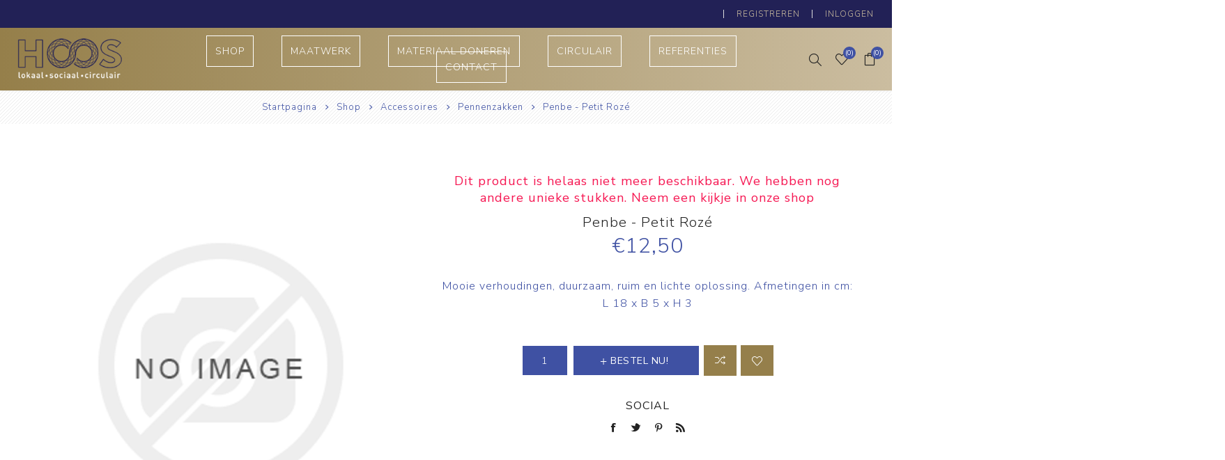

--- FILE ---
content_type: text/html; charset=utf-8
request_url: https://hoos.be/penbe-petit-roze
body_size: 24979
content:
<!DOCTYPE html><html lang=nl class=html-product-details-page><head><title>Penbe - Petit Roz&#xE9;- Hoos</title><meta charset=UTF-8><meta name=description content="Mooie verhoudingen, duurzaam, ruim en lichte oplossing. Afmetingen in cm: L 18 x B 5 x H 3"><meta name=keywords content=""><meta name=generator content=nopCommerce><meta name=viewport content="width=device-width, initial-scale=1.0, user-scalable=0, minimum-scale=1.0, maximum-scale=1.0"><link rel=preload as=font href=/Themes/Avenue/Content/fonts/avenue_font.woff crossorigin><link href="https://fonts.googleapis.com/css?family=Nunito+Sans:300,400,800&amp;subset=latin-ext&amp;display=swap" rel=stylesheet><meta property=og:type content=product><meta property=og:title content="Penbe - Petit Rozé"><meta property=og:description content="Mooie verhoudingen, duurzaam, ruim en lichte oplossing. Afmetingen in cm: L 18 x B 5 x H 3"><meta property=og:image content=https://hoos.be/images/thumbs/default-image_750.png><meta property=og:image:url content=https://hoos.be/images/thumbs/default-image_750.png><meta property=og:url content=https://hoos.be/penbe-petit-roze><meta property=og:site_name content=Hoos><meta property=twitter:card content=summary><meta property=twitter:site content=Hoos><meta property=twitter:title content="Penbe - Petit Rozé"><meta property=twitter:description content="Mooie verhoudingen, duurzaam, ruim en lichte oplossing. Afmetingen in cm: L 18 x B 5 x H 3"><meta property=twitter:image content=https://hoos.be/images/thumbs/default-image_750.png><meta property=twitter:url content=https://hoos.be/penbe-petit-roze><style>.product-details-page .product-specs-box{display:none}.product-details-page .ui-tabs .product-specs-box{display:block}.product-details-page .ui-tabs .product-specs-box .title{display:none}</style><script async src="https://www.googletagmanager.com/gtag/js?id=G-TRT3D6LV0D"></script><script>function gtag(){dataLayer.push(arguments)}window.dataLayer=window.dataLayer||[];gtag("js",new Date);gtag("config","G-TRT3D6LV0D")</script><link href=/Themes/Avenue/Content/css/vyna-topic.css rel=stylesheet><link href=/Themes/Avenue/Content/css/styles.css rel=stylesheet><link href=/Themes/Avenue/Content/css/footable.css rel=stylesheet><link href=/Themes/Avenue/Content/css/mobile.css rel=stylesheet><link href=/Themes/Avenue/Content/css/480.css rel=stylesheet><link href=/Themes/Avenue/Content/css/768.css rel=stylesheet><link href=/Themes/Avenue/Content/css/1024.css rel=stylesheet><link href=/Themes/Avenue/Content/css/1200.css rel=stylesheet><link href=/Themes/Avenue/Content/css/1500.css rel=stylesheet><link href=/Themes/Avenue/Content/css/msie.css rel=stylesheet><link href=/Plugins/SevenSpikes.Core/Styles/perfect-scrollbar.min.css rel=stylesheet><link href=/Plugins/SevenSpikes.Nop.Plugins.CloudZoom/Themes/Avenue/Content/cloud-zoom/CloudZoom.css rel=stylesheet><link href=/lib/magnific-popup/magnific-popup.css rel=stylesheet><link href=/Plugins/SevenSpikes.Nop.Plugins.PrevNextProduct/Themes/Avenue/Content/prevnextproduct.css rel=stylesheet><link href=/Plugins/SevenSpikes.Nop.Plugins.NopQuickTabs/Themes/Avenue/Content/QuickTabs.css rel=stylesheet><link href=/Plugins/SevenSpikes.Nop.Plugins.MegaMenu/Themes/Avenue/Content/MegaMenu.css rel=stylesheet><link href=/Plugins/SevenSpikes.Nop.Plugins.AjaxCart/Themes/Avenue/Content/ajaxCart.css rel=stylesheet><link href=/Plugins/SevenSpikes.Nop.Plugins.ProductRibbons/Styles/Ribbons.common.css rel=stylesheet><link href=/Plugins/SevenSpikes.Nop.Plugins.ProductRibbons/Themes/Avenue/Content/Ribbons.css rel=stylesheet><link href=/Plugins/SevenSpikes.Nop.Plugins.QuickView/Themes/Avenue/Content/QuickView.css rel=stylesheet><link href=/lib/fineuploader/fine-uploader.min.css rel=stylesheet><link href="/Themes/Avenue/Content/css/theme.custom-1.css?v=146" rel=stylesheet><link rel=canonical href=https://hoos.be/penbe-petit-roze><link rel="shortcut icon" href=\icons\icons_0\favicon.ico><body class=product-details-page-body><div class=ajax-loading-block-window style=display:none></div><div id=dialog-notifications-success title=Melding style=display:none></div><div id=dialog-notifications-error title=Fout style=display:none></div><div id=dialog-notifications-warning title=Waarschuwing style=display:none></div><div id=bar-notification class=bar-notification-container data-close=Sluiten></div><!--[if lte IE 8]><div style=clear:both;height:59px;text-align:center;position:relative><a href=http://www.microsoft.com/windows/internet-explorer/default.aspx target=_blank> <img src=/Themes/Avenue/Content/img/ie_warning.jpg height=42 width=820 alt="You are using an outdated browser. For a faster, safer browsing experience, upgrade for free today."> </a></div><![endif]--><div class="master-wrapper-page standard-gallery"><div class=overlayOffCanvas></div><div class=header-wrapper><div class=header><div class=header-upper><div class=header-text><span>Lokaal . Sociaal . Circulair</span></div><div class="profile-links responsive-nav-content"><div class=responsive-nav-head><span class=text>Profiel</span> <span class="button close-links"></span></div><div class=responsive-nav-body><div class=header-links><ul><li><a href="/register?returnUrl=%2Fpenbe-petit-roze" class=ico-register>Registreren</a><li><a href="/login?returnUrl=%2Fpenbe-petit-roze" class=ico-login>Inloggen</a><li id=wishlistlink><a href=/wishlist class=ico-wishlist> <span class=wishlist-label>Verlanglijst</span> <span class="wishlist-qty counter">(0)</span> </a><li id=topcartlink><a href=/cart class=ico-cart> <span class=cart-label>Winkelwagen</span> <span class="cart-qty counter">(0)</span> </a></ul></div><div class=header-selects></div></div></div></div><div class=header-lower><div class=header-lower-inner><div class="header-logo-wrapper table-cell"><div class="nav-button menu-button"><span class=trigger title=Menu></span></div><div class=header-logo><a href="/" class=logo> <img alt=Hoos src="https://hoos.be/images/thumbs/0000220_HOOS DONKERBLAUW 200px.png"></a></div></div><div class="header-menu table-cell responsive-nav-content"><div class=responsive-nav-head><span class=text>Menu</span> <span class="button close-menu"></span></div><ul class=mega-menu data-isrtlenabled=false data-enableclickfordropdown=false><li class=menu-item-hoos><a href=/shop title=Shop><span> Shop</span></a><li class=menu-item-hoos><a href=/maatwerk title=Maatwerk><span> Maatwerk</span></a><li class=menu-item-hoos><a href=/materiaal-doneren title="Materiaal Doneren"><span> Materiaal Doneren</span></a><li class=menu-item-hoos><a href=/circulaire-schooltassen title=Circulair><span> Circulair</span></a><li class=menu-item-hoos><a href=/referenties title=Referenties><span> Referenties</span></a><li class=menu-item-hoos><a href=/contactus title=Contact><span> Contact</span></a></ul><div class=menu-title><span>Menu</span></div><ul class=mega-menu-responsive><li class=menu-item-hoos><a href=/shop title=Shop><span> Shop</span></a><li class=menu-item-hoos><a href=/maatwerk title=Maatwerk><span> Maatwerk</span></a><li class=menu-item-hoos><a href=/materiaal-doneren title="Materiaal Doneren"><span> Materiaal Doneren</span></a><li class=menu-item-hoos><a href=/circulaire-schooltassen title=Circulair><span> Circulair</span></a><li class=menu-item-hoos><a href=/referenties title=Referenties><span> Referenties</span></a><li class=menu-item-hoos><a href=/contactus title=Contact><span> Contact</span></a></ul></div><div class="responsive-nav-wrapper table-cell"><div class="nav-button search-button"><span class=trigger title=Zoek></span></div><div class="nav-button personal-button"><span class=trigger title=Profiel></span></div><div class="nav-button wishlist-button"><a class=trigger title=Verlanglijst href=/wishlist><span class="counter wishlist-qty">(0)</span></a></div><div class="nav-button cart-button"><a class=trigger title=Winkelwagen href=/cart><span class="counter cart-qty">(0)</span></a></div></div></div></div><div class="search-box store-search-box responsive-nav-content"><div class=responsive-nav-head><span class=text>Zoek</span> <span class="button close-search"></span></div><div class=responsive-nav-body><form method=get class=search-form id=small-search-box-form action=/search><input type=text class=search-box-text id=small-searchterms autocomplete=off name=q placeholder="Zoek in winkel" aria-label="Zoek in winkel"> <button type=submit class="button-1 search-box-button" value=Zoek>Zoek</button></form></div></div><div class="flyout-cart responsive-nav-content"><div class=responsive-nav-head><span class=text>Winkelwagen</span> <span class="button close-cart"></span></div><div class=responsive-nav-body><div id=flyout-cart data-removeitemfromcarturl=/AvenueTheme/RemoveItemFromCart data-flyoutcarturl=/AvenueTheme/FlyoutShoppingCart><div class=mini-shopping-cart><div class=count>U heeft geen artikelen in uw winkelwagen.</div></div></div></div></div></div></div><div class=breadcrumb><ul itemscope itemtype=http://schema.org/BreadcrumbList><li><span> <a href="/"> <span>Startpagina</span> </a> </span> <span class=delimiter>/</span><li itemprop=itemListElement itemscope itemtype=http://schema.org/ListItem><a href=/shop itemprop=item> <span itemprop=name>Shop</span> </a> <span class=delimiter>/</span><meta itemprop=position content=1><li itemprop=itemListElement itemscope itemtype=http://schema.org/ListItem><a href=/accessoires itemprop=item> <span itemprop=name>Accessoires</span> </a> <span class=delimiter>/</span><meta itemprop=position content=2><li itemprop=itemListElement itemscope itemtype=http://schema.org/ListItem><a href=/pennenzakken itemprop=item> <span itemprop=name>Pennenzakken</span> </a> <span class=delimiter>/</span><meta itemprop=position content=3><li itemprop=itemListElement itemscope itemtype=http://schema.org/ListItem><strong class=current-item itemprop=name>Penbe - Petit Roz&#xE9;</strong> <span itemprop=item itemscope itemtype=http://schema.org/Thing id=/penbe-petit-roze> </span><meta itemprop=position content=4></ul></div><div class=master-wrapper-content><div class=ajaxCartInfo data-getajaxcartbuttonurl=/NopAjaxCart/GetAjaxCartButtonsAjax data-productpageaddtocartbuttonselector=.add-to-cart-button data-productboxaddtocartbuttonselector=.product-box-add-to-cart-button data-productboxproductitemelementselector=.product-item data-usenopnotification=False data-nopnotificationcartresource="Het product is toegevoegd aan uw &lt;a href=&#34;/cart&#34;>winkelwagen&lt;/a>" data-nopnotificationwishlistresource="Het product is toegevoegd aan uw &lt;a href=&#34;/wishlist&#34;>verlanglijst&lt;/a>" data-enableonproductpage=True data-enableoncatalogpages=True data-minishoppingcartquatityformattingresource=({0}) data-miniwishlistquatityformattingresource=({0}) data-addtowishlistbuttonselector=.add-to-wishlist-button></div><input id=addProductVariantToCartUrl name=addProductVariantToCartUrl type=hidden value=/AddProductFromProductDetailsPageToCartAjax> <input id=addProductToCartUrl name=addProductToCartUrl type=hidden value=/AddProductToCartAjax> <input id=miniShoppingCartUrl name=miniShoppingCartUrl type=hidden value=/MiniShoppingCart> <input id=flyoutShoppingCartUrl name=flyoutShoppingCartUrl type=hidden value=/NopAjaxCartFlyoutShoppingCart> <input id=checkProductAttributesUrl name=checkProductAttributesUrl type=hidden value=/CheckIfProductOrItsAssociatedProductsHasAttributes> <input id=getMiniProductDetailsViewUrl name=getMiniProductDetailsViewUrl type=hidden value=/GetMiniProductDetailsView> <input id=flyoutShoppingCartPanelSelector name=flyoutShoppingCartPanelSelector type=hidden value=#flyout-cart> <input id=shoppingCartMenuLinkSelector name=shoppingCartMenuLinkSelector type=hidden value=.cart-qty> <input id=wishlistMenuLinkSelector name=wishlistMenuLinkSelector type=hidden value=span.wishlist-qty><div id=product-ribbon-info data-productid=272 data-productboxselector=".product-item, .item-holder" data-productboxpicturecontainerselector=".picture, .item-picture" data-productpagepicturesparentcontainerselector=.product-essential data-productpagebugpicturecontainerselector=.picture data-retrieveproductribbonsurl=/RetrieveProductRibbons></div><div class=quickViewData data-productselector=.product-item data-productselectorchild=".buttons .wrap" data-retrievequickviewurl=/quickviewdata data-quickviewbuttontext="Quick View" data-quickviewbuttontitle="Quick View" data-isquickviewpopupdraggable=False data-enablequickviewpopupoverlay=True data-accordionpanelsheightstyle=content data-getquickviewbuttonroute=/getquickviewbutton></div><div class=master-column-wrapper><div class=center-1><div class="page product-details-page"><div class=page-body><form method=post id=product-details-form action=/penbe-petit-roze><div itemscope itemtype=http://schema.org/Product><meta itemprop=name content="Penbe - Petit Rozé"><meta itemprop=sku><meta itemprop=gtin><meta itemprop=mpn><meta itemprop=description content="Mooie verhoudingen, duurzaam, ruim en lichte oplossing. Afmetingen in cm: L 18 x B 5 x H 3"><meta itemprop=image content=https://hoos.be/images/thumbs/default-image_750.png><div itemprop=offers itemscope itemtype=http://schema.org/Offer><meta itemprop=url content=https://hoos.be/penbe-petit-roze><meta itemprop=price content=12.50><meta itemprop=priceCurrency content=EUR><meta itemprop=priceValidUntil><meta itemprop=availability content=http://schema.org/OutOfStock></div><div itemprop=review itemscope itemtype=http://schema.org/Review><meta itemprop=author content=ALL><meta itemprop=url content=/productreviews/272></div></div><div data-productid=272><div class=product-essential><input type=hidden class=cloudZoomAdjustPictureOnProductAttributeValueChange data-productid=272 data-isintegratedbywidget=true> <input type=hidden class=cloudZoomEnableClickToZoom><div class="gallery sevenspikes-cloudzoom-gallery"><div class=picture-wrapper><div class=picture id=sevenspikes-cloud-zoom data-zoomwindowelementid="" data-selectoroftheparentelementofthecloudzoomwindow="" data-defaultimagecontainerselector=".product-essential .gallery" data-zoom-window-width=500 data-zoom-window-height=500><a href=https://hoos.be/images/default-image.png data-full-image-url=https://hoos.be/images/default-image.png class=picture-link id=zoom1> <img src=https://hoos.be/images/thumbs/default-image_750.png alt="Afbeeldingen van Penbe - Petit Rozé" class=cloudzoom id=cloudZoomImage itemprop=image data-cloudzoom="appendSelector: '.picture-wrapper', zoomPosition: 'inside', zoomOffsetX: 0, captionPosition: 'bottom', tintOpacity: 0, zoomWidth: 500, zoomHeight: 500, easing: 3, touchStartDelay: true, zoomFlyOut: false, disableZoom: 'auto'"> </a></div></div></div><div class=overview><div class=product-name><div class=discontinued-product><h4>Dit product is helaas niet meer beschikbaar. We hebben nog andere unieke stukken. Neem een kijkje in onze shop</h4></div><h1><span>Penbe - Petit Roz&#xE9;</span></h1><div class=prices><div class=product-price><span id=price-value-272 class=price-value-272> €12,50 </span></div></div></div><div class=short-description>Mooie verhoudingen, duurzaam, ruim en lichte oplossing. Afmetingen in cm: L 18 x B 5 x H 3</div><div class=cart-buttons-wrapper><div class=add-to-cart><div class=add-to-cart-panel><input id=product_enteredQuantity_272 class=qty-input type=text aria-label="Voer een Aantal in" data-val=true data-val-required="The Aantal field is required." name=addtocart_272.EnteredQuantity value=1> <button type=button id=add-to-cart-button-272 class="button-1 add-to-cart-button" value="Bestel nu!" data-productid=272 onclick="return AjaxCart.addproducttocart_details(&#34;/addproducttocart/details/272/1&#34;,&#34;#product-details-form&#34;),!1"><span>Bestel nu!</span></button></div></div><div class=overview-buttons><div class=compare-products><button type=button title="Vergelijk product" value="Vergelijk product" class="button-2 add-to-compare-list-button" onclick="return AjaxCart.addproducttocomparelist(&#34;/compareproducts/add/272&#34;),!1">Vergelijk product</button></div><div class=add-to-wishlist><button type=button title="Toevoegen aan verlanglijst" id=add-to-wishlist-button-272 class="button-2 add-to-wishlist-button" value="Toevoegen aan verlanglijst" data-productid=272 onclick="return AjaxCart.addproducttocart_details(&#34;/addproducttocart/details/272/2&#34;,&#34;#product-details-form&#34;),!1">Toevoegen aan verlanglijst</button></div></div></div><div class=product-share><label>Social</label><ul class=.product-share-list><li class="share-item facebook"><a class=share-link href="javascript:openShareWindow(&#34;https://www.facebook.com/sharer.php?u=https://hoos.be/penbe-petit-roze&#34;)"></a><li class="share-item twitter"><a class=share-link href="javascript:openShareWindow(&#34;https://twitter.com/share?url=https://hoos.be/penbe-petit-roze&#34;)"></a><li class="share-item pinterest"><a class=share-link href="javascript:void function(){var n=document.createElement(&#34;script&#34;);n.setAttribute(&#34;type&#34;,&#34;text/javascript&#34;);n.setAttribute(&#34;charset&#34;,&#34;UTF-8&#34;);n.setAttribute(&#34;src&#34;,&#34;https://assets.pinterest.com/js/pinmarklet.js?r=&#34;+Math.random()*99999999);document.body.appendChild(n)}()"></a><li class="share-item rss"><a class=share-link href=#></a></ul></div></div></div><div id=quickTabs class=productTabs data-ajaxenabled=true data-productreviewsaddnewurl=/ProductTab/ProductReviewsTabAddNew/272 data-productcontactusurl=/ProductTab/ProductContactUsTabAddNew/272 data-couldnotloadtaberrormessage="Couldn't load this tab."><div class=productTabs-header><ul><li id=firstTabTitle><a href=#quickTab-default>Specificaties</a><li><a href=/ProductTab/ProductContactUsTab/272>Contact Us</a></ul></div><div class=productTabs-body><div id=quickTab-default><div class=product-specs-box><div class=title><strong>Product specificaties</strong></div><div class=table-wrapper><table class=data-table><thead><tr class=hidden-row><th width=25%><span>Attribuut naam</span><th><span>Attribuut waarde</span><tbody><tr class=odd><td class=spec-name>Soort<td class=spec-value>Accessoire<tr class=even><td class=spec-name>Model<td class=spec-value>Pennenzak<tr class=odd><td class=spec-name>Hoofdkleur<td class=spec-value><div class="attribute-squares color-squares"><span class=attribute-square-container title=Roze> <span class=attribute-square style=background-color:#f250dd>&nbsp;</span> </span></div><tr class=even><td class=spec-name>Materiaal<td class=spec-value>Gesloten banner<tr class=odd><td class=spec-name>Type<td class=spec-value>Klein</table></div></div></div></div></div><div class=product-collateral><div class=product-specs-box><div class=title><strong>Product specificaties</strong></div><div class=table-wrapper><table class=data-table><thead><tr class=hidden-row><th width=25%><span>Attribuut naam</span><th><span>Attribuut waarde</span><tbody><tr class=odd><td class=spec-name>Soort<td class=spec-value>Accessoire<tr class=even><td class=spec-name>Model<td class=spec-value>Pennenzak<tr class=odd><td class=spec-name>Hoofdkleur<td class=spec-value><div class="attribute-squares color-squares"><span class=attribute-square-container title=Roze> <span class=attribute-square style=background-color:#f250dd>&nbsp;</span> </span></div><tr class=even><td class=spec-name>Materiaal<td class=spec-value>Gesloten banner<tr class=odd><td class=spec-name>Type<td class=spec-value>Klein</table></div></div></div></div><input name=__RequestVerificationToken type=hidden value=CfDJ8MSfqYxVJlhGgJScAmuDVBTeqVj9Hu6oAch4pmOvls71mFUnckrZyBkGNHyAC1VWuOx1PniQ7n1TqQzYDx_MVlJI7Ez7PI3folp7K9tzjo-Maf6YoQdUNq3nchPXAO4hVWrQVh1EASB3r12dZSKWl04></form></div></div></div></div></div><div class=footer><div class=footer-upper><div class=newsletter><div class=newsletter-subscribe id=newsletter-subscribe-block><div class=title>Nieuwsbrief</div><div class=newsletter-email><input id=newsletter-email class=newsletter-subscribe-text placeholder="Uw email" aria-label=Aanmelden type=email name=NewsletterEmail> <input type=button value=Aanmelden id=newsletter-subscribe-button class="button-1 newsletter-subscribe-button"></div><div class=newsletter-validation><span id=subscribe-loading-progress style=display:none class=please-wait>Wacht</span> <span class=field-validation-valid data-valmsg-for=NewsletterEmail data-valmsg-replace=true></span></div></div><div class=newsletter-result id=newsletter-result-block></div></div></div><div class=footer-middle><div class=footer-text><div class=footer-logo><img src="https://hoos.be/images/thumbs/0000218_HOOS DONKERBLAUW 200px.png" alt=""></div><p class=text>In ons naaiatelier gebruiken we reclametextiel en reststromen uit textielfabrieken om nieuwe duurzame producten te maken.</p><a class=read-more href=over-ons>Lees meer</a></div><div class=footer-block-wrapper><div class="footer-block information"><div class=title><strong>Informatie</strong></div><ul class=list><li><a href=/sitemap>Sitemap</a><li><a href=/over-ons>Over ons</a><li><a href=/shipping-returns>Verzending en retour</a><li><a href=/privacy-notice>Privacy</a><li><a href=/conditions-of-use>Gebruiksvoorwaarden</a><li><a href=/contactus>Contact</a></ul></div><div class="footer-block customer-service"><div class=title><strong>Snelle links</strong></div><ul class=list><li><a href=/blog>Blog</a><li><a href=/circulaire-schooltassen>Circulaire Schooltassen</a><li><a href=/materiaal-doneren>Materiaal Doneren</a><li><a href=/maatwerk>Maatwerk</a><li><a href=/referenties>Referenties</a></ul></div><div class="footer-block my-account"><div class=title><strong>Mijn account</strong></div><ul class=list><li><a href=/customer/info>Mijn account</a><li><a href=/cart>Winkelwagen</a><li><a href=/wishlist>Verlanglijst</a></ul></div></div></div><div class=footer-lower><div class="footer-lower-block footer-social-buttons"><ul><li><a target=_blank class=facebook href=https://www.facebook.com/HOOS-sociaal-lokaal-en-circulair-102103372036165 aria-label=Facebook></a><li><a target=_blank class=pinterest href=https://www.linkedin.com/company/hoos-sociaal-lokaal-circulaire-tassen-en-accessoires aria-label=Pinterest></a><li><a target=_blank class=instagram href="https://www.instagram.com/hoos.be/" aria-label=Instagram></a></ul></div><div class="footer-lower-block footer-site-info"><div class="info footer-disclaimer">Copyright ; 2026 Hoos. Alle rechten voorbehouden.</div><div class="info footer-powered-by">Powered by <a href="https://www.nopcommerce.com/">nopCommerce</a></div></div><div class="footer-lower-block footer-payment-methods"><ul><li class=method1><li class=method2><li class=method3><li class=method4><li class=method5></ul></div></div></div></div><script src=/bundles/soylgqwt3soxrg_wwu2mjivudmhqa9kmsiufsj4att0.min.js></script><script>$(document).ready(function(){$("#addtocart_272_EnteredQuantity").on("keydown",function(n){if(n.keyCode==13)return $("#add-to-cart-button-272").trigger("click"),!1});$("#product_enteredQuantity_272").on("input propertychange paste",function(){var n={productId:272,quantity:$("#product_enteredQuantity_272").val()};$(document).trigger({type:"product_quantity_changed",changedData:n})})})</script><script>function openShareWindow(n){var t=520,i=400,r=screen.height/2-i/2,u=screen.width/2-t/2;window.open(n,"sharer","top="+r+",left="+u+",toolbar=0,status=0,width="+t+",height="+i)}</script><script>var localized_data={AjaxCartFailure:"Kan het product niet toevoegen. Vernieuw de pagina en probeer het nog een keer."};AjaxCart.init(!1,".cart-qty",".wishlist-qty","#flyout-cart",localized_data)</script><script>$("#small-search-box-form").on("submit",function(n){$("#small-searchterms").val()==""&&(alert("Geef a.u.b. enige zoekwoorden in"),$("#small-searchterms").focus(),n.preventDefault())})</script><script>$(document).ready(function(){var n,t;$("#small-searchterms").autocomplete({delay:500,minLength:3,source:"/catalog/searchtermautocomplete",appendTo:".search-box",select:function(n,t){return $("#small-searchterms").val(t.item.label),setLocation(t.item.producturl),!1},open:function(){n&&(t=document.getElementById("small-searchterms").value,$(".ui-autocomplete").append('<li class="ui-menu-item" role="presentation"><a href="/search?q='+t+'">Bekijk alle resultaten...<\/a><\/li>'))}}).data("ui-autocomplete")._renderItem=function(t,i){var r=i.label;return n=i.showlinktoresultsearch,r=htmlEncode(r),$("<li><\/li>").data("item.autocomplete",i).append("<a><img class='ui-menu-item-image' src='"+i.productpictureurl+'\'><span class="ui-menu-item-text">'+r+"<\/span><\/a>").appendTo(t)}})</script><script>function newsletter_subscribe(n){var t=$("#subscribe-loading-progress"),i;t.show();i={subscribe:n,email:$("#newsletter-email").val()};$.ajax({cache:!1,type:"POST",url:"/subscribenewsletter",data:i,success:function(n){$("#newsletter-result-block").html(n.Result);n.Success?($("#newsletter-subscribe-block").hide(),$("#newsletter-result-block").show()):$("#newsletter-result-block").fadeIn("slow").delay(2e3).fadeOut("slow")},error:function(){alert("Failed to subscribe.")},complete:function(){t.hide()}})}$(document).ready(function(){$("#newsletter-subscribe-button").on("click",function(){newsletter_subscribe("true")});$("#newsletter-email").on("keydown",function(n){if(n.keyCode==13)return $("#newsletter-subscribe-button").trigger("click"),!1})})</script><div class=scroll-back-button></div>

--- FILE ---
content_type: text/html; charset=utf-8
request_url: https://hoos.be/NopAjaxCart/GetAjaxCartButtonsAjax
body_size: -140
content:


        <div class="ajax-cart-button-wrapper" data-productid="272" data-isproductpage="true">
                <button type="button" id="add-to-cart-button-272" value="Bestel nu!" class="button-1 add-to-cart-button nopAjaxCartProductVariantAddToCartButton" data-productid="272"><span>Bestel nu!</span></button>

        </div>


--- FILE ---
content_type: text/css
request_url: https://hoos.be/Themes/Avenue/Content/css/theme.custom-1.css?v=146
body_size: 3506
content:
/* BACKGROUND */

input[type="radio"]:checked + label:before,
input[type="checkbox"]:checked ~ label:before,
.responsive-nav-wrapper .counter,
.ui-tabs .ui-tabs-active a:after,
.ui-tabs .ui-tabs-selected a:after,
.order-progress li.active-step a,
.blog-post .post-title:after,
.news-item .news-title:after,
.ui-slider-range,
.slick-dots .slick-active button,
.blog-search-results .kb-search-link:after,
.variant-2 .spc-categories .navigation .active span:after {
  background-color: #3f51a3;
}
/* BORDER */

input[type="radio"]:checked + label:before,
input[type="checkbox"]:checked ~ label:before,
.master-loading-overlay:before,
.ajax-loading-block-window:before,
.nopAjaxCartPanelAjaxBusy:before,
.miniProductDetailsPanelAjaxBusy:before,
.ui-slider-handle,
.productPanelAjaxBusy:before,
.infinite-scroll-loader:before,
.item-box.dummy-box:before,
.nivoSlider:before,
.anywhere-slider:before,
.cloudzoom-ajax-loader:before,
.quickView .k-loading-image:before,
.spc .loading-overlay:before,
.panel-loader-effect .spinner:before,
.feed-loader:before {
  border-color: #3f51a3;
}
/* COLOR */

input[type="radio"]:checked + label,
input[type="checkbox"]:checked ~ label,
.accept-privacy-policy .read,
.terms-of-service .read,
.cart .edit-item a,
.cart .product-subtotal,
.mini-shopping-cart .count a,
.mini-shopping-cart .price,
.mini-shopping-cart .totals strong,
.newsletter .title .color,
.footer-site-info a,
.block .title:before,
.block .list a:before,
.block .view-all a:before,
.block .list a:hover,
.block .view-all a:hover,
.block .list .active > a,
.block .tags a:hover,
.product-tags-all-page a:hover,
.overview .product-price,
.variant-overview .product-price,
.overview .value a,
.variant-overview .value a,
.download-sample-button,
.ui-datepicker-calendar a.ui-state-active,
.ui-datepicker-calendar a.ui-state-active:hover,
.back-in-stock-subscription,
.product-tags-list,
.ui-tabs .ui-tabs-active a,
.ui-tabs .ui-tabs-selected a,
.product-review-helpfulness .vote,
.wishlist-page .share-info a,
.return-request-list .link,
.downloadable-products-page .link,
.back-in-stock-subscription-list a,
.reward-points-overview span,
.customer-reviews-page .product-name,
.cart-collaterals .box-title:after,
.cart-footer .order-total,
.address-item.add-new .active:before,
.order-completed .details-link,
.opc .active .step-title .number,
.opc .active .step-title .title,
.order-details-page .order-price,
.order-details-page .view-detail,
.order-details-page .download a,
.sitemap-page .entity-list a:hover,
.blog-post .post-comments,
.news-item .news-comments,
.blog-post .post-body a:hover,
.news-item .news-body a:hover,
.blog-page .tags a,
.blogpost-page .tags a,
.blogpost-page .post-comments,
.news-item-page .news-comments,
.profile-page .topic-title a,
.forums-header .current-time,
.forums-table-section .view-all a,
.private-messages-page .pm-unread,
.private-message-view-page .message-head span,
.productAddedToCartWindowDescription .price,
.filter-block .clearFilterOptions:after,
.filter-block .clearPriceRangeFilter:after,
.selected-options-list .option:after,
.priceRangeCurrentPricesPanel span,
.specification-current-value-panel span,
.number-of-returned-products .data,
.instant-search-item .details .price,
.mega-menu a.view-all,
.mega-menu a.view-all:hover,
.previous-product:hover .previous-product-label:before,
.next-product:hover .next-product-label:after,
.quickView .links-panel a,
.ui-icon-circle-arrow-s + span:after,
.ui-icon-circle-arrow-e + span:after,
.rich-blog-homepage .view-all a:hover,
.post-relations a,
.blog-instant-search .k-item.k-state-hover,
.blog-instant-search .k-item.k-state-focused,
.blog-search-results .search-term-highlighter,
.sale-of-the-day-offer .new-prev:hover:before,
.sale-of-the-day-offer .new-next:hover:after,
.variant-2 .spc-categories .navigation .active span,
.ropc .message-failure,
.ropc .order-total,
.price-match-list-page .link {
  color: #3f51a3;
}
@media all and (max-width: 768px) {
  .ropc .section-title:before,
  .ropc .section-title:after,
  .ropc .section-title.active {
    color: #3f51a3;
  }
}
@media all and (max-width: 1024px) {
  .wishlist-page .cart .subtotal label,
  .shopping-cart-page .cart .subtotal label {
    color: #3f51a3;
  }
}
@media all and (max-width: 1500px) {
  .ropc .cart .subtotal label {
    color: #3f51a3;
  }
}
@media all and (min-width: 501px) {
  .featured-categories.default .text:after {
    background-color: #3f51a3;
  }
}
@media all and (min-width: 769px) {
  .product-list .item-box .actual-price {
    color: #3f51a3;
  }
}
@media all and (min-width: 1201px) {
  .header-menu > ul > li > a:hover,
  .header-menu > ul > li > span:hover {
    color: #3f51a3;
  }
  .block-account-navigation .list .active a {
    background-color: #3f51a3;
  }
}
@media all and (min-width: 1501px) {
  .picture-thumbs .slick-prev:hover:after,
  .picture-thumbs .slick-next:hover:after {
    color: #3f51a3;
  }
}
.featured-categories.in-header .item-box:nth-child(3n+3) .picture:after {background-color:#e0d8d8}body {font-size: 16px;color: #3f51a3;}
message-error, .field-validation-error, .username-not-available-status, .poll-vote-error, .password-error {font-size: 14px;}

/* Header section */
.header-upper {
    color: #cbbda0;
    background-color: #222156;
    border: none;}

.header-lower {background: linear-gradient(to right,#957F4A,#cbbda0);}
.header-text {font-size:14px;display:none;}
.header-menu>ul>li>a, .header-menu>ul>li>a:hover,li.menu-item-hoos a,li.menu-item-hoos a:hover{box-shadow:none;}
li.menu-item-hoos a span{    
    color: white;
    padding: 12px;
    border: 1px solid white;
    box-shadow:none;}
li.menu-item-hoos a>span:hover,li.menu-item-hoos a>span:active{    
    border: 1px solid #3f51a3;box-shadow:none; }
@media (min-width: 1201px){
li.menu-item-hoos a span {    
    color: white;
    padding: 12px;
    border: 1px solid white;
     box-shadow:none;}
li.menu-item-hoos a>span:hover,li.menu-item-hoos a>span:active{    
    border: 2px solid #3f51a3;box-shadow:none;color:#3f51a3;}
.header-menu>ul>li>a, .header-menu>ul>li>a:hover,li.menu-item-hoos a,li.menu-item-hoos a:hover{box-shadow:none;}
}
@media (max-width: 1200px) {
.responsive-nav-head {height: 60px;background-color: #957F4A;}
li.menu-item-hoos a span { color: #3f51a3;font-weight: 600}
}

/* End header section */

/*Footer section*/
.footer-middle {background: linear-gradient(to right,#957F4A,#cbbda0); color: white;}
.footer-payment-methods{display:none}
.footer-social-buttons .instagram:before {content: "\e919";}
.footer-social-buttons a:before {font-size: 18px; color: #3f51a3;}
@media (min-width: 1201px) {
.newsletter .title:before, .newsletter .title:after {content: none;}
.footer-lower {padding: 10px 2%;}
}

/* Home Banner section */
.w3-banner-section-blue {
    background-color:#222156;
     text-align: center;}
.w3-banner-section-blue h1{color:white;font-weight: 500;}
.w3-banner-section-blue p{color: #cbbda0; font-size: 20px;}
.w3-banner-section-blue p a{color: #cbbda0;  text-decoration: underline;}
@media (min-width: 601px){
.topic-page  .w3-row{display:flex;}
.topic-page  .w3-half{flex: 1;}
}

/* Action buttons */
.w3-btn-white-braun {
    background: #fff;
    border: 3px solid #ad9a6e;
    display: inline-block;
    letter-spacing: 0.5px;
    margin: 20px 0 10px;
    padding: 30px 30px;
    text-transform: uppercase;
    text-align:center;
    width: 300px;
     height: 140px;}

.vertical-center {
  margin: 0;
  position: absolute;
  top: 50%;
  -ms-transform: translateY(-50%);
  transform: translateY(-50%);
}


/* Topic pages*/
.topic-block a, .topic-page a {color: #3f51a3;}
.w3-background-lightgrey {background: #cbbda0;}
.w3-background-lightbraun {background: #cbbda0;}

.topic-block a.w3-btn-white-braun, .topic-page a.w3-btn-white-braun {
    text-decoration: none;
    color: #3f51a3;
     font-weight: 500;}

/*buttons*/
.newsletter-subscribe-button,.account-page .button-1, .return-request-page .button-1, .user-agreement-page .button-1, .contact-page .button-1, .email-a-friend-page .button-1, .apply-vendor-page .button-1{background-color: #3f51a3!important;}

.newsletter-subscribe-button:hover,.account-page .button-1:hover, .return-request-page .button-1:hover, .user-agreement-page .button-1:hover{outline-color: #3f51a3; background-color:#3f51a3!important;}
contact-page .button-1:hover, .email-a-friend-page .button-1:hover, .apply-vendor-page .button-1:hover {outline-color: #957f4b;background-color:#957f4b;}

 .overview .add-to-cart-button, .variant-overview .add-to-cart-button, .add-to-cart .qty-input, .add-to-cart .qty-dropdown, .add-to-cart .qty-input:hover, .add-to-cart .qty-dropdown:hover {background-color: #3f51a3!important;}
.cart-footer .checkout-button, .checkout-page .button-1, .order-details-page .button-2{background-color: #3f51a3!important;}

.overview-buttons .add-to-wishlist-button, .overview-buttons .add-to-compare-list-button, .overview-buttons .variants-scroll-button , .overview-buttons .add-to-wishlist-button:hover, .overview-buttons .add-to-compare-list-button:hover, .overview-buttons .variants-scroll-button:hover {outline-color: #957f4b;background-color:#957f4b;}

input[type="radio"] + label, input[type="checkbox"] ~ label {color:#3f51a3;}
input[type="radio"] + label:before, input[type="checkbox"] ~ label:before {width: 15px;height: 15px;}

/*categorie page*/

.filtersHead  {background-color: #3f51a3;!important;}
.product-viewmode a.selected {background-color: #957f4b;!important;}
.item-box .buttons {
    border: 10px solid #cbbda0;
    background-color: rgba(203,189,160,0.9);}
.item-box .product-title, .item-box .actual-price, .filter-block .title {color: #3f51a3;}
.item-box .buttons button:before {color: #3f51a3!important;}
.block-category-navigation .title, .block-recently-viewed-products .title{background-color: #3f51a3!important;}

.login-page .button-1, .registration-page .button-1, .registration-result-page .button-1, .password-recovery-page .button-1 .search-input .button-1{background-color: #3f51a3!important;}

.login-page .button-1:hover, .registration-page .button-1:hover, .registration-result-page .button-1:hover, .password-recovery-page .button-1:hover{outline-color: #957f4b;background-color:#957f4b;}

.header-links a:hover {color: white;text-shadow: none}
@media (min-width: 1201px){
.header-links a:hover {color: white;text-shadow: none}
.block-account-navigation .list .active a {color: #cbbda0;}
}
@media only screen and (min-width: 601px) {
.w3-text-block-right, .w3-text-block-center2 {
    padding-left: 50px!important;
    padding-right: 50px!important;}
}
/*Achtergrond blocks */
 .search-input, .opc.default, .order-completed .details, .order-review-data .wrap, .order-details-area .wrap, .shipment-details-area .wrap {background: #cbbda0;}

/*Blog posts*/
.blog-post .post-title, .news-item .news-title,.rich-blog-homepage .title{color: #3f51a3;}
.rich-blog-homepage .title strong:after {background-color: 3f51a3;}
.rich-blog-homepage .blog-post {background: #cbbda0;}
.rich-blog-homepage .read-more {
    border: 1px solid #957f4b;
    color: #957f4b;}
blog-posts .read-more:hover, .news-items .read-more:hover {
    outline-color: #957f4b;}

/* Other pages*/
.page-title h1, .customer-block .title {color: white;}
.page-title h1:after,.customer-block .title:after  {background-color: white;}
@media (max-width: 1200px) {
.page-title h1, .customer-block .title {color: #3f51a3;}
.page-title h1:after,.customer-block .title:after  {background-color: #3f51a3;}
}
.sub-category-item {font-size: 18px; color: white;}
sub-category-item .name:hover { color: gold;}
.fieldset .title, .section .title, .order-completed .order-number, .fieldset .title strong:after, .section .title strong:after {color: #3f51a3;}
.cart th, .data-table th, .forums-table-section th  {color: #3f51a3;}
.cart a, .data-table a, .forums-table-section a {
    font-weight: 500;
    color: #957F4A;}
.customer-block .text:before {background: #3f51a3;}
.customer-block {background: #cbbda0;}


/*Dynamic form page*/
.dynamic-form-page {background: #cbbda0;}
.dynamic-form-content {max-width: 640px;padding: 10px;}
.dynamic-form-body{padding-bottom: 20px;}
.dynamic-form-attributes .attributes-name {padding-bottom: 5px;}
.dynamic-form-content .short-description, .dynamic-form-content .title{font-weight: 500;}
.dynamic-form-body .registration-page .button-1 {margin-top: 25px;}
.dynamic-form-content .message-success p { color: red;}
.topic-page .dynamic-form-content .short-description{font-size: 18px; font-weight: bold;}
.topic-page .dynamic-form-content .title{display:none;}

/* Banners */
@media (min-width: 1201px){
.page-title {background: url(/images/uploaded/banners/title-banner-algemeen.jpg) center no-repeat;}
.html-contact-page .page-title {background: url(/images/uploaded/banners/title-banner-contact.jpg) center no-repeat;}
.login-page .page-title {background: url(/images/uploaded/banners/title-banner-login.jpg) center no-repeat;}
.category-page .page-title {background: url(/images/uploaded/banners/title-banner-webshop3.jpg) center no-repeat;}
.product-details-page .page-title {background: url(/images/uploaded/banners/title-banner-webshop2.jpg) center no-repeat;}
.shopping-cart-page .page-title {background: url(/images/uploaded/banners/title-banner-webshop3.jpg) center no-repeat;}
.checkout-page .page-title {background: url(/images/uploaded/banners/title-banner-webshop3.jpg) center no-repeat;}
}

.vyna-info-betaling{text-align: center;}